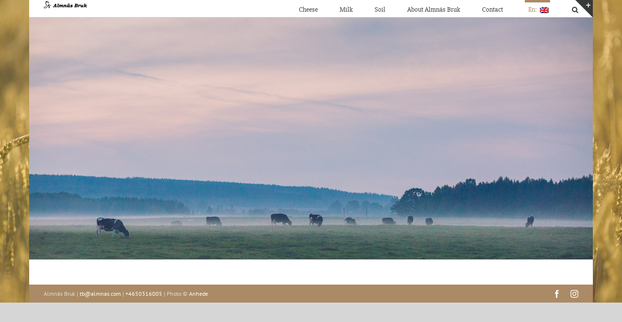

--- FILE ---
content_type: text/plain
request_url: https://www.google-analytics.com/j/collect?v=1&_v=j102&a=318607231&t=pageview&_s=1&dl=https%3A%2F%2Fwww.almnas.com%2Fen%2Ftag%2Fsverige&ul=en-us%40posix&dt=sverige%20%E2%80%93%20Almn%C3%A4s%20Bruk&sr=1280x720&vp=1280x720&_u=IEBAAEABAAAAACAAI~&jid=334981890&gjid=241553183&cid=577026521.1767427703&tid=UA-46778607-3&_gid=252446828.1767427703&_r=1&_slc=1&z=712001036
body_size: -450
content:
2,cG-D7SJWM83QQ